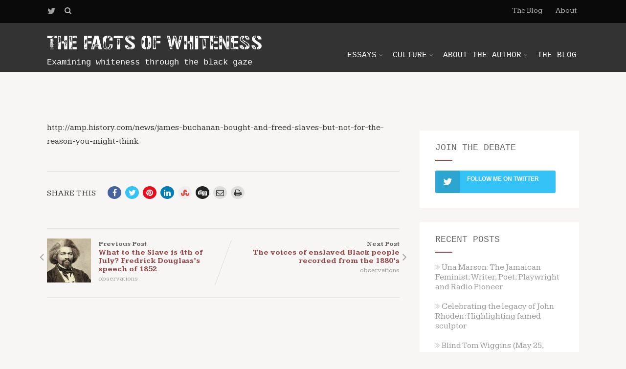

--- FILE ---
content_type: text/html; charset=UTF-8
request_url: https://thefactsofwhiteness.org/858-2/
body_size: 17002
content:
<!DOCTYPE html>
<html xmlns="http://www.w3.org/1999/xhtml" lang="en-US" id="html" >
<head>
<meta http-equiv="Content-Type" content="text/html; charset=UTF-8" />	
<!--[if IE]><meta http-equiv="X-UA-Compatible" content="IE=edge,chrome=1"><![endif]-->
<meta name="viewport" content="width=device-width, initial-scale=1.0, shrink-to-fit=no"/>
<link rel="profile" href="https://gmpg.org/xfn/11"/>


	    <meta name="title" content="">
    <meta name="description" content="">




<meta property="og:title" content=""/>
<meta property="og:type" content="article"/>
<meta property="og:url" content="https://thefactsofwhiteness.org/858-2/" />

<meta property="og:description" content=""/>
  <meta property="og:image" content=""/>
  <meta property="og:site_name" content="the facts of whiteness"/>


<!--HOME-->


<!--Summary-->
<meta name="twitter:card" content="summary">
<meta name="twitter:url" content="https://thefactsofwhiteness.org/858-2/">
<meta name="twitter:title" content="">
<meta name="twitter:description" content="">
  <meta name="twitter:image" content="">
    
<!--Photo-->

<!--Gallery-->

<!--Product-->

<link rel="pingback" href="https://thefactsofwhiteness.org/xmlrpc.php" /> 
<title>the facts of whiteness</title>
<meta name='robots' content='max-image-preview:large' />
	<style>img:is([sizes="auto" i], [sizes^="auto," i]) { contain-intrinsic-size: 3000px 1500px }</style>
	<link rel='dns-prefetch' href='//fonts.googleapis.com' />
<link rel="alternate" type="application/rss+xml" title="the facts of whiteness &raquo; Feed" href="https://thefactsofwhiteness.org/feed/" />
<link rel="alternate" type="application/rss+xml" title="the facts of whiteness &raquo; Comments Feed" href="https://thefactsofwhiteness.org/comments/feed/" />
<script type="text/javascript">
/* <![CDATA[ */
window._wpemojiSettings = {"baseUrl":"https:\/\/s.w.org\/images\/core\/emoji\/15.0.3\/72x72\/","ext":".png","svgUrl":"https:\/\/s.w.org\/images\/core\/emoji\/15.0.3\/svg\/","svgExt":".svg","source":{"concatemoji":"https:\/\/thefactsofwhiteness.org\/wp-includes\/js\/wp-emoji-release.min.js"}};
/*! This file is auto-generated */
!function(i,n){var o,s,e;function c(e){try{var t={supportTests:e,timestamp:(new Date).valueOf()};sessionStorage.setItem(o,JSON.stringify(t))}catch(e){}}function p(e,t,n){e.clearRect(0,0,e.canvas.width,e.canvas.height),e.fillText(t,0,0);var t=new Uint32Array(e.getImageData(0,0,e.canvas.width,e.canvas.height).data),r=(e.clearRect(0,0,e.canvas.width,e.canvas.height),e.fillText(n,0,0),new Uint32Array(e.getImageData(0,0,e.canvas.width,e.canvas.height).data));return t.every(function(e,t){return e===r[t]})}function u(e,t,n){switch(t){case"flag":return n(e,"\ud83c\udff3\ufe0f\u200d\u26a7\ufe0f","\ud83c\udff3\ufe0f\u200b\u26a7\ufe0f")?!1:!n(e,"\ud83c\uddfa\ud83c\uddf3","\ud83c\uddfa\u200b\ud83c\uddf3")&&!n(e,"\ud83c\udff4\udb40\udc67\udb40\udc62\udb40\udc65\udb40\udc6e\udb40\udc67\udb40\udc7f","\ud83c\udff4\u200b\udb40\udc67\u200b\udb40\udc62\u200b\udb40\udc65\u200b\udb40\udc6e\u200b\udb40\udc67\u200b\udb40\udc7f");case"emoji":return!n(e,"\ud83d\udc26\u200d\u2b1b","\ud83d\udc26\u200b\u2b1b")}return!1}function f(e,t,n){var r="undefined"!=typeof WorkerGlobalScope&&self instanceof WorkerGlobalScope?new OffscreenCanvas(300,150):i.createElement("canvas"),a=r.getContext("2d",{willReadFrequently:!0}),o=(a.textBaseline="top",a.font="600 32px Arial",{});return e.forEach(function(e){o[e]=t(a,e,n)}),o}function t(e){var t=i.createElement("script");t.src=e,t.defer=!0,i.head.appendChild(t)}"undefined"!=typeof Promise&&(o="wpEmojiSettingsSupports",s=["flag","emoji"],n.supports={everything:!0,everythingExceptFlag:!0},e=new Promise(function(e){i.addEventListener("DOMContentLoaded",e,{once:!0})}),new Promise(function(t){var n=function(){try{var e=JSON.parse(sessionStorage.getItem(o));if("object"==typeof e&&"number"==typeof e.timestamp&&(new Date).valueOf()<e.timestamp+604800&&"object"==typeof e.supportTests)return e.supportTests}catch(e){}return null}();if(!n){if("undefined"!=typeof Worker&&"undefined"!=typeof OffscreenCanvas&&"undefined"!=typeof URL&&URL.createObjectURL&&"undefined"!=typeof Blob)try{var e="postMessage("+f.toString()+"("+[JSON.stringify(s),u.toString(),p.toString()].join(",")+"));",r=new Blob([e],{type:"text/javascript"}),a=new Worker(URL.createObjectURL(r),{name:"wpTestEmojiSupports"});return void(a.onmessage=function(e){c(n=e.data),a.terminate(),t(n)})}catch(e){}c(n=f(s,u,p))}t(n)}).then(function(e){for(var t in e)n.supports[t]=e[t],n.supports.everything=n.supports.everything&&n.supports[t],"flag"!==t&&(n.supports.everythingExceptFlag=n.supports.everythingExceptFlag&&n.supports[t]);n.supports.everythingExceptFlag=n.supports.everythingExceptFlag&&!n.supports.flag,n.DOMReady=!1,n.readyCallback=function(){n.DOMReady=!0}}).then(function(){return e}).then(function(){var e;n.supports.everything||(n.readyCallback(),(e=n.source||{}).concatemoji?t(e.concatemoji):e.wpemoji&&e.twemoji&&(t(e.twemoji),t(e.wpemoji)))}))}((window,document),window._wpemojiSettings);
/* ]]> */
</script>
<style id='wp-emoji-styles-inline-css' type='text/css'>

	img.wp-smiley, img.emoji {
		display: inline !important;
		border: none !important;
		box-shadow: none !important;
		height: 1em !important;
		width: 1em !important;
		margin: 0 0.07em !important;
		vertical-align: -0.1em !important;
		background: none !important;
		padding: 0 !important;
	}
</style>
<link rel='stylesheet' id='wp-block-library-css' href='https://thefactsofwhiteness.org/wp-includes/css/dist/block-library/style.min.css' type='text/css' media='all' />
<style id='pdfemb-pdf-embedder-viewer-style-inline-css' type='text/css'>
.wp-block-pdfemb-pdf-embedder-viewer{max-width:none}

</style>
<style id='classic-theme-styles-inline-css' type='text/css'>
/*! This file is auto-generated */
.wp-block-button__link{color:#fff;background-color:#32373c;border-radius:9999px;box-shadow:none;text-decoration:none;padding:calc(.667em + 2px) calc(1.333em + 2px);font-size:1.125em}.wp-block-file__button{background:#32373c;color:#fff;text-decoration:none}
</style>
<style id='global-styles-inline-css' type='text/css'>
:root{--wp--preset--aspect-ratio--square: 1;--wp--preset--aspect-ratio--4-3: 4/3;--wp--preset--aspect-ratio--3-4: 3/4;--wp--preset--aspect-ratio--3-2: 3/2;--wp--preset--aspect-ratio--2-3: 2/3;--wp--preset--aspect-ratio--16-9: 16/9;--wp--preset--aspect-ratio--9-16: 9/16;--wp--preset--color--black: #000000;--wp--preset--color--cyan-bluish-gray: #abb8c3;--wp--preset--color--white: #ffffff;--wp--preset--color--pale-pink: #f78da7;--wp--preset--color--vivid-red: #cf2e2e;--wp--preset--color--luminous-vivid-orange: #ff6900;--wp--preset--color--luminous-vivid-amber: #fcb900;--wp--preset--color--light-green-cyan: #7bdcb5;--wp--preset--color--vivid-green-cyan: #00d084;--wp--preset--color--pale-cyan-blue: #8ed1fc;--wp--preset--color--vivid-cyan-blue: #0693e3;--wp--preset--color--vivid-purple: #9b51e0;--wp--preset--gradient--vivid-cyan-blue-to-vivid-purple: linear-gradient(135deg,rgba(6,147,227,1) 0%,rgb(155,81,224) 100%);--wp--preset--gradient--light-green-cyan-to-vivid-green-cyan: linear-gradient(135deg,rgb(122,220,180) 0%,rgb(0,208,130) 100%);--wp--preset--gradient--luminous-vivid-amber-to-luminous-vivid-orange: linear-gradient(135deg,rgba(252,185,0,1) 0%,rgba(255,105,0,1) 100%);--wp--preset--gradient--luminous-vivid-orange-to-vivid-red: linear-gradient(135deg,rgba(255,105,0,1) 0%,rgb(207,46,46) 100%);--wp--preset--gradient--very-light-gray-to-cyan-bluish-gray: linear-gradient(135deg,rgb(238,238,238) 0%,rgb(169,184,195) 100%);--wp--preset--gradient--cool-to-warm-spectrum: linear-gradient(135deg,rgb(74,234,220) 0%,rgb(151,120,209) 20%,rgb(207,42,186) 40%,rgb(238,44,130) 60%,rgb(251,105,98) 80%,rgb(254,248,76) 100%);--wp--preset--gradient--blush-light-purple: linear-gradient(135deg,rgb(255,206,236) 0%,rgb(152,150,240) 100%);--wp--preset--gradient--blush-bordeaux: linear-gradient(135deg,rgb(254,205,165) 0%,rgb(254,45,45) 50%,rgb(107,0,62) 100%);--wp--preset--gradient--luminous-dusk: linear-gradient(135deg,rgb(255,203,112) 0%,rgb(199,81,192) 50%,rgb(65,88,208) 100%);--wp--preset--gradient--pale-ocean: linear-gradient(135deg,rgb(255,245,203) 0%,rgb(182,227,212) 50%,rgb(51,167,181) 100%);--wp--preset--gradient--electric-grass: linear-gradient(135deg,rgb(202,248,128) 0%,rgb(113,206,126) 100%);--wp--preset--gradient--midnight: linear-gradient(135deg,rgb(2,3,129) 0%,rgb(40,116,252) 100%);--wp--preset--font-size--small: 13px;--wp--preset--font-size--medium: 20px;--wp--preset--font-size--large: 36px;--wp--preset--font-size--x-large: 42px;--wp--preset--spacing--20: 0.44rem;--wp--preset--spacing--30: 0.67rem;--wp--preset--spacing--40: 1rem;--wp--preset--spacing--50: 1.5rem;--wp--preset--spacing--60: 2.25rem;--wp--preset--spacing--70: 3.38rem;--wp--preset--spacing--80: 5.06rem;--wp--preset--shadow--natural: 6px 6px 9px rgba(0, 0, 0, 0.2);--wp--preset--shadow--deep: 12px 12px 50px rgba(0, 0, 0, 0.4);--wp--preset--shadow--sharp: 6px 6px 0px rgba(0, 0, 0, 0.2);--wp--preset--shadow--outlined: 6px 6px 0px -3px rgba(255, 255, 255, 1), 6px 6px rgba(0, 0, 0, 1);--wp--preset--shadow--crisp: 6px 6px 0px rgba(0, 0, 0, 1);}:where(.is-layout-flex){gap: 0.5em;}:where(.is-layout-grid){gap: 0.5em;}body .is-layout-flex{display: flex;}.is-layout-flex{flex-wrap: wrap;align-items: center;}.is-layout-flex > :is(*, div){margin: 0;}body .is-layout-grid{display: grid;}.is-layout-grid > :is(*, div){margin: 0;}:where(.wp-block-columns.is-layout-flex){gap: 2em;}:where(.wp-block-columns.is-layout-grid){gap: 2em;}:where(.wp-block-post-template.is-layout-flex){gap: 1.25em;}:where(.wp-block-post-template.is-layout-grid){gap: 1.25em;}.has-black-color{color: var(--wp--preset--color--black) !important;}.has-cyan-bluish-gray-color{color: var(--wp--preset--color--cyan-bluish-gray) !important;}.has-white-color{color: var(--wp--preset--color--white) !important;}.has-pale-pink-color{color: var(--wp--preset--color--pale-pink) !important;}.has-vivid-red-color{color: var(--wp--preset--color--vivid-red) !important;}.has-luminous-vivid-orange-color{color: var(--wp--preset--color--luminous-vivid-orange) !important;}.has-luminous-vivid-amber-color{color: var(--wp--preset--color--luminous-vivid-amber) !important;}.has-light-green-cyan-color{color: var(--wp--preset--color--light-green-cyan) !important;}.has-vivid-green-cyan-color{color: var(--wp--preset--color--vivid-green-cyan) !important;}.has-pale-cyan-blue-color{color: var(--wp--preset--color--pale-cyan-blue) !important;}.has-vivid-cyan-blue-color{color: var(--wp--preset--color--vivid-cyan-blue) !important;}.has-vivid-purple-color{color: var(--wp--preset--color--vivid-purple) !important;}.has-black-background-color{background-color: var(--wp--preset--color--black) !important;}.has-cyan-bluish-gray-background-color{background-color: var(--wp--preset--color--cyan-bluish-gray) !important;}.has-white-background-color{background-color: var(--wp--preset--color--white) !important;}.has-pale-pink-background-color{background-color: var(--wp--preset--color--pale-pink) !important;}.has-vivid-red-background-color{background-color: var(--wp--preset--color--vivid-red) !important;}.has-luminous-vivid-orange-background-color{background-color: var(--wp--preset--color--luminous-vivid-orange) !important;}.has-luminous-vivid-amber-background-color{background-color: var(--wp--preset--color--luminous-vivid-amber) !important;}.has-light-green-cyan-background-color{background-color: var(--wp--preset--color--light-green-cyan) !important;}.has-vivid-green-cyan-background-color{background-color: var(--wp--preset--color--vivid-green-cyan) !important;}.has-pale-cyan-blue-background-color{background-color: var(--wp--preset--color--pale-cyan-blue) !important;}.has-vivid-cyan-blue-background-color{background-color: var(--wp--preset--color--vivid-cyan-blue) !important;}.has-vivid-purple-background-color{background-color: var(--wp--preset--color--vivid-purple) !important;}.has-black-border-color{border-color: var(--wp--preset--color--black) !important;}.has-cyan-bluish-gray-border-color{border-color: var(--wp--preset--color--cyan-bluish-gray) !important;}.has-white-border-color{border-color: var(--wp--preset--color--white) !important;}.has-pale-pink-border-color{border-color: var(--wp--preset--color--pale-pink) !important;}.has-vivid-red-border-color{border-color: var(--wp--preset--color--vivid-red) !important;}.has-luminous-vivid-orange-border-color{border-color: var(--wp--preset--color--luminous-vivid-orange) !important;}.has-luminous-vivid-amber-border-color{border-color: var(--wp--preset--color--luminous-vivid-amber) !important;}.has-light-green-cyan-border-color{border-color: var(--wp--preset--color--light-green-cyan) !important;}.has-vivid-green-cyan-border-color{border-color: var(--wp--preset--color--vivid-green-cyan) !important;}.has-pale-cyan-blue-border-color{border-color: var(--wp--preset--color--pale-cyan-blue) !important;}.has-vivid-cyan-blue-border-color{border-color: var(--wp--preset--color--vivid-cyan-blue) !important;}.has-vivid-purple-border-color{border-color: var(--wp--preset--color--vivid-purple) !important;}.has-vivid-cyan-blue-to-vivid-purple-gradient-background{background: var(--wp--preset--gradient--vivid-cyan-blue-to-vivid-purple) !important;}.has-light-green-cyan-to-vivid-green-cyan-gradient-background{background: var(--wp--preset--gradient--light-green-cyan-to-vivid-green-cyan) !important;}.has-luminous-vivid-amber-to-luminous-vivid-orange-gradient-background{background: var(--wp--preset--gradient--luminous-vivid-amber-to-luminous-vivid-orange) !important;}.has-luminous-vivid-orange-to-vivid-red-gradient-background{background: var(--wp--preset--gradient--luminous-vivid-orange-to-vivid-red) !important;}.has-very-light-gray-to-cyan-bluish-gray-gradient-background{background: var(--wp--preset--gradient--very-light-gray-to-cyan-bluish-gray) !important;}.has-cool-to-warm-spectrum-gradient-background{background: var(--wp--preset--gradient--cool-to-warm-spectrum) !important;}.has-blush-light-purple-gradient-background{background: var(--wp--preset--gradient--blush-light-purple) !important;}.has-blush-bordeaux-gradient-background{background: var(--wp--preset--gradient--blush-bordeaux) !important;}.has-luminous-dusk-gradient-background{background: var(--wp--preset--gradient--luminous-dusk) !important;}.has-pale-ocean-gradient-background{background: var(--wp--preset--gradient--pale-ocean) !important;}.has-electric-grass-gradient-background{background: var(--wp--preset--gradient--electric-grass) !important;}.has-midnight-gradient-background{background: var(--wp--preset--gradient--midnight) !important;}.has-small-font-size{font-size: var(--wp--preset--font-size--small) !important;}.has-medium-font-size{font-size: var(--wp--preset--font-size--medium) !important;}.has-large-font-size{font-size: var(--wp--preset--font-size--large) !important;}.has-x-large-font-size{font-size: var(--wp--preset--font-size--x-large) !important;}
:where(.wp-block-post-template.is-layout-flex){gap: 1.25em;}:where(.wp-block-post-template.is-layout-grid){gap: 1.25em;}
:where(.wp-block-columns.is-layout-flex){gap: 2em;}:where(.wp-block-columns.is-layout-grid){gap: 2em;}
:root :where(.wp-block-pullquote){font-size: 1.5em;line-height: 1.6;}
</style>
<link rel='stylesheet' id='arve-main-css' href='https://thefactsofwhiteness.org/wp-content/plugins/advanced-responsive-video-embedder/build/main.css' type='text/css' media='all' />
<link rel='stylesheet' id='optimizer-style-css' href='https://thefactsofwhiteness.org/wp-content/themes/optimizer_pro/style.css' type='text/css' media='all' />
<link rel='stylesheet' id='optimizer-style-core-css' href='https://thefactsofwhiteness.org/wp-content/themes/optimizer_pro/style_core.css' type='text/css' media='all' />
<style id='optimizer-style-core-inline-css' type='text/css'>
#ast_scoial_widget-3{ background-color:#ffffff;}#ast_scoial_widget-3 .widgettitle{color:#222222;}@media screen and (min-width: 480px){#ast_scoial_widget-3 {} } 
#ast_scoial_widget-4{ background-color:#ffffff;}#ast_scoial_widget-4 .widgettitle{color:#222222;}@media screen and (min-width: 480px){#ast_scoial_widget-4 {} } 
#ast_scoial_widget-3{ background-color:#ffffff;}#ast_scoial_widget-3 .widgettitle{color:#222222;}@media screen and (min-width: 480px){#ast_scoial_widget-3 {} } 
</style>
<link rel='stylesheet' id='optimizer-icons-css' href='https://thefactsofwhiteness.org/wp-content/themes/optimizer_pro/assets/fonts/font-awesome.css' type='text/css' media='all' />
<link rel='stylesheet' id='optimizer_google_fonts-css' href='//fonts.googleapis.com/css?display=swap&#038;family=Kameron%3Aregular%2C700%7CRaleway%3Aregular%2Citalic%2C300%2C600%2C700%2C800%7COpen+Sans%3Aregular%2Citalic%2C300%2C600%2C700%2C800%26subset%3Dlatin%2C' type='text/css' media='screen' />
<link rel='stylesheet' id='wptt_front-css' href='https://thefactsofwhiteness.org/wp-content/plugins/wp-twitter-feeds/controller/../css/admin_style.min.css' type='text/css' media='all' />
<script type="text/javascript" src="https://thefactsofwhiteness.org/wp-includes/js/jquery/jquery.min.js" id="jquery-core-js"></script>
<script type="text/javascript" src="https://thefactsofwhiteness.org/wp-includes/js/jquery/jquery-migrate.min.js" id="jquery-migrate-js"></script>
<script type="text/javascript" id="jquery-migrate-js-after">
/* <![CDATA[ */
jQuery(function() {  jQuery(".so-panel.widget").each(function (){   jQuery(this).attr("id", jQuery(this).find(".so_widget_id").attr("data-panel-id"))  });  });
/* ]]> */
</script>
<link rel="https://api.w.org/" href="https://thefactsofwhiteness.org/wp-json/" /><link rel="alternate" title="JSON" type="application/json" href="https://thefactsofwhiteness.org/wp-json/wp/v2/posts/858" /><link rel="canonical" href="https://thefactsofwhiteness.org/858-2/" />
<link rel='shortlink' href='https://thefactsofwhiteness.org/?p=858' />
<link rel="alternate" title="oEmbed (JSON)" type="application/json+oembed" href="https://thefactsofwhiteness.org/wp-json/oembed/1.0/embed?url=https%3A%2F%2Fthefactsofwhiteness.org%2F858-2%2F" />
<link rel="alternate" title="oEmbed (XML)" type="text/xml+oembed" href="https://thefactsofwhiteness.org/wp-json/oembed/1.0/embed?url=https%3A%2F%2Fthefactsofwhiteness.org%2F858-2%2F&#038;format=xml" />
<!-- Analytics by WP Statistics - https://wp-statistics.com -->
<style type="text/css">

/*Fixed Background*/

	/*BOXED LAYOUT*/
	.site_boxed .layer_wrapper, body.home.site_boxed #slidera {width: 85%;float: left;margin: 0 7.5%;
	background-color: #ffffff;}
	.site_boxed .stat_bg, .site_boxed .stat_bg_overlay, .site_boxed .stat_bg img, .site_boxed .is-sticky .header{width:85%;}
	.site_boxed .social_buttons{background-color: #ffffff;}
	.site_boxed .center {width: 95%;margin: 0 auto;}
	.site_boxed .head_top .center{ width:95%;}
	/*Left Sidebar*/
	@media screen and (min-width: 960px){
	.header_sidebar.site_boxed #slidera, .header_sidebar.site_boxed .home_wrap.layer_wrapper, .header_sidebar.site_boxed .footer_wrap.layer_wrapper, .header_sidebar.site_boxed .page_wrap.layer_wrapper, .header_sidebar.site_boxed .post_wrap.layer_wrapper, .header_sidebar.site_boxed .page_blog_wrap.layer_wrapper, .header_sidebar.site_boxed .page_contact_wrap.layer_wrapper, .header_sidebar.site_boxed .page_fullwidth_wrap.layer_wrapper, .header_sidebar.site_boxed .category_wrap.layer_wrapper, .header_sidebar.site_boxed .search_wrap.layer_wrapper, .header_sidebar.site_boxed .fofo_wrap.layer_wrapper, .header_sidebar .site_boxed .author_wrap.layer_wrapper, .header_sidebar.site_boxed .head_top{width: calc(85% - 300px)!important;margin-left: calc(300px + 7.5%)!important;}
	.header_sidebar.site_boxed .stat_bg_overlay, .header_sidebar.site_boxed .stat_bg{width: calc(85% - 300px)!important;left: 300px;}
	
	}



/*Site Content Text Style*/
body, input, textarea{ 
	font-family:Kameron; 	font-size:17px; 	}

.single_metainfo, .single_post .single_metainfo a, a:link, a:visited, .single_post_content .tabs li a{ color:#353535;}
body .listing-item .lt_cats a{ color:#353535;}

.sidr-class-header_s.sidr-class-head_search i:before {font-family: 'FontAwesome', Kameron; ;}

/*LINK COLOR*/
.org_comment a, .thn_post_wrap a:not(.wp-block-button__link):link, .thn_post_wrap a:not(.wp-block-button__link):visited, .lts_lightbox_content a:link, .lts_lightbox_content a:visited, .athor_desc a:link, .athor_desc a:visited, .product_meta a:hover{color:#aa3131;}
.org_comment a:hover, .thn_post_wrap a:not(.wp-block-button__link):link:hover, .lts_lightbox_content a:link:hover, .lts_lightbox_content a:visited:hover, .athor_desc a:link:hover, .athor_desc a:visited:hover{color:#d86565;}



/*-----------------------------Single Post Background------------------------------------*/
/*----------------------------------------------------*/		





.page_head, .author_div, .single.single_style_header .single_post_header{ background-color:#f7f6f4; color:#914747;text-align:left;}
.page_head .postitle{color:#914747;}	
.page_head .layerbread a, .page_head .woocommerce-breadcrumb{color:#914747;}	
.single_post_header, .single.single_style_header .single_post_content .postitle, .single_style_header .single_metainfo, .single_style_header .single_metainfo i, .single_style_header .single_metainfo a{color:#914747;}




/*-----------------------------Static Slider Content box------------------------------------*/
.stat_content_inner .center{width:69%;}
.stat_content_inner{bottom:0%; color:#999999;}

/*SLIDER HEIGHT RESTRICT*/
.static_gallery.nivoSlider, #zn_nivo{ max-height: 80vh!important;}
#stat_img.stat_has_vid { max-height: 80vh!important; overflow: hidden;}
.stat_bg img, .stat_bg, .stat_bg_img, .stat_bg_overlay{ height: 80vh!important; }



/*SLIDER FONT SIZE*/
#accordion h3 a, #zn_nivo h3 a{font-size:36px; line-height:1.3em}
/*STATIC SLIDE CTA BUTTONS COLORS*/
.static_cta1.cta_hollow, .static_cta1.cta_hollow_big, .static_cta1.cta_hollow_small, .static_cta1.cta_square_hollow, .static_cta1.cta_square_hollow_big, .static_cta1.cta_square_hollow_small{ background:transparent!important; color:#ffffff;}
.static_cta1.cta_flat, .static_cta1.cta_flat_big, .static_cta1.cta_flat_small, .static_cta1.cta_rounded, .static_cta1.cta_rounded_big, .static_cta1.cta_rounded_small, .static_cta1.cta_hollow:hover, .static_cta1.cta_hollow_big:hover, .static_cta1.cta_hollow_small:hover, .static_cta1.cta_square, .static_cta1.cta_square_small, .static_cta1.cta_square_big, .static_cta1.cta_square_hollow:hover, .static_cta1.cta_square_hollow_small:hover, .static_cta1.cta_square_hollow_big:hover{ background:#ffba29!important; color:#ffffff; border-color:#ffba29!important;}


.static_cta2.cta_hollow, .static_cta2.cta_hollow_big, .static_cta2.cta_hollow_small, .static_cta2.cta_square_hollow, .static_cta2.cta_square_hollow_big, .static_cta2.cta_square_hollow_small{ background:transparent!important; color:#ffffff;}
.static_cta2.cta_flat, .static_cta2.cta_flat_big, .static_cta2.cta_flat_small, .static_cta2.cta_rounded, .static_cta2.cta_rounded_big, .static_cta2.cta_rounded_small, .static_cta2.cta_hollow:hover, .static_cta2.cta_hollow_big:hover, .static_cta2.cta_hollow_small:hover, .static_cta2.cta_square, .static_cta2.cta_square_small, .static_cta2.cta_square_big, .static_cta2.cta_square_hollow:hover, .static_cta2.cta_square_hollow_small:hover, .static_cta2.cta_square_hollow_big:hover{ background:#36abfc!important; color:#ffffff; border-color:#36abfc!important;}

/*------------------------SLIDER HEIGHT----------------------*/
/*Slider Height*/
#accordion, #slide_acord, .accord_overlay{ height:500px;}
.kwicks li{ max-height:500px;min-height:500px;}



/*-----------------------------COLORS------------------------------------*/
		/*Header Color*/
		.header{ position:relative!important; background-color:#333333; 
				}
		
				.home.has_trans_header .header_wrap {float: left; position:relative;width: 100%;}
		.home.has_trans_header .header{position: absolute!important;z-index: 999;}
		
		.home.has_trans_header .header, .home.has_trans_header.page.page-template-page-frontpage_template .header{ background-color:transparent!important; background-image:none;}
		.home.has_trans_header .head_top{background-color: rgba(0, 0, 0, 0.3);}
				
		.header_sidebar .head_inner{background-color:#333333; }
		
				
		/*Boxed Header should have boxed width*/
		body.home.site_boxed .header_wrap.layer_wrapper{width: 85%;float: left;margin: 0 7.5%;}

		.home.has_trans_header.page .header, .home.has_trans_header.page-template-page-frontpage_template .is-sticky .header{ background-color:#333333!important;}
		@media screen and (max-width: 480px){
		.home.has_trans_header .header{ background-color:#333333!important;}
		}
		
				
		.home .is-sticky .header, .page_header_transparent .is-sticky .header{ position:fixed!important; background-color:#333333!important;box-shadow: 0 0 4px rgba(0, 0, 0, 0.2)!important; transition-delay:0.3s; -webkit-transition-delay:0.3s; -moz-transition-delay:0.3s;}
		
		/*TOPBAR COLORS*/
		.head_top, #topbar_menu ul li a{ font-size:15px;}
		.head_top, .page_header_transparent .is-sticky .head_top, #topbar_menu #optimizer_minicart {background-color:#0a0a0a;}
		#topbar_menu #optimizer_minicart{color:#ffffff;}
		.page_header_transparent .head_top {  background: rgba(0, 0, 0, 0.3);}
		.head_search, .top_head_soc a, .tophone_on .head_phone, .tophone_on .head_phone span, .tophone_on .head_phone i, .tophone_on .head_phone a, .topsearch_on .head_phone a, .topsearch_on .head_search i, #topbar_menu ul li a, body.has_trans_header.home .is-sticky .head_top a, body.page_header_transparent .is-sticky .head_top a, body.has_trans_header.home .is-sticky #topbar_menu ul li a, body.page_header_transparent .is-sticky #topbar_menu ul li a, #topbar-hamburger-menu{color:#ffffff;}
		.head_top .social_bookmarks.bookmark_hexagon a:before {border-bottom-color: rgba(255,255,255, 0.3)!important;}
		.head_top .social_bookmarks.bookmark_hexagon a i {background-color:rgba(255,255,255, 0.3)!important;}
		.head_top .social_bookmarks.bookmark_hexagon a:after { border-top-color:rgba(255,255,255, 0.3)!important;}
		
		/*LOGO*/
				.logo h2, .logo h1, .logo h2 a, .logo h1 a{ 
			font-family:'Raleway'; 			font-size:35px;			color:#ffffff;
      }

            
		span.desc{font-size: 12px;}
		body.has_trans_header.home .header .logo h2, body.has_trans_header.home .header .logo h1, body.has_trans_header.home .header .logo h2 a, body.has_trans_header.home .header .logo h1 a, body.has_trans_header.home span.desc, body.page_header_transparent .header .logo h2, body.page_header_transparent .header .logo h1, body.page_header_transparent .header .logo h2 a, body.page_header_transparent .header .logo h1 a, body.page_header_transparent span.desc, body.has_trans_header.home .head_top a{ color:#ffffff;}
		body.has_trans_header .is-sticky .header .logo h2 a, body.has_trans_header .is-sticky .header .logo h1 a, body.page_header_transparent .is-sticky .header .logo h2 a, body.page_header_transparent .is-sticky .header .logo h1 a{color:#ffffff;}
		#simple-menu, body.home.has_trans_header .is-sticky #simple-menu{color:#ffffff;}
		body.home.has_trans_header #simple-menu{color:#ffffff;}
		span.desc{color:#ffffff;}
		body.has_trans_header.home .is-sticky span.desc, body.page_header_transparent .is-sticky span.desc{color:#ffffff;}
		
		body.has_trans_header.home .is-sticky .header .logo h2 a, body.has_trans_header.home .is-sticky .header .logo h1 a, body.page_header_transparent .is-sticky .header .logo h2 a, body.page_header_transparent .is-sticky .header .logo h1 a{color:#ffffff;}
				
		/*MENU Text Color*/
		#topmenu ul li a, .header_s.head_search i{color:#ffffff;}
		body.has_trans_header.home #topmenu ul li a, body.page_header_transparent #topmenu ul li a, body.page_header_transparent .head_top a, body.has_trans_header.home #topbar_menu ul li a, body.page_header_transparent #topbar_menu ul li a, .home.has_trans_header .head_soc .social_bookmarks a, .page_header_transparent .head_soc .social_bookmarks a{ color:#ffffff;}
		body.header_sidebar.home #topmenu ul li a, #topmenu #optimizer_minicart{color:#ffffff;}
      
      #topmenu ul li ul:not(.mega-sub-menu){background-color:rgba(0,0,0, 0.5);}
      
		#topmenu ul li ul li a:hover{ background-color:#914747; color:#ffffff;}
		.head_soc .social_bookmarks a, .home.has_trans_header .is-sticky .head_soc .social_bookmarks a, .page_header_transparent .is-sticky .head_soc .social_bookmarks a{color:#ffffff;}
		.head_soc .social_bookmarks.bookmark_hexagon a:before {border-bottom-color: rgba(255,255,255, 0.3)!important;}
		.head_soc .social_bookmarks.bookmark_hexagon a i {background-color:rgba(255,255,255, 0.3)!important;}
		.head_soc .social_bookmarks.bookmark_hexagon a:after { border-top-color:rgba(255,255,255, 0.3)!important;}
		body.has_trans_header.home .is-sticky #topmenu ul li a, body.page_header_transparent .is-sticky #topmenu ul li a{color:#ffffff;}
      
      /*SUBMENU Text Color*/
      #topmenu ul li ul li a, body.has_trans_header.home #topbar_menu ul li ul li a, body.page_header_transparent #topbar_menu ul li ul li a, body.header_sidebar.home #topmenu ul li a{color:#ffffff;}

		/*Menu Highlight*/
		#topmenu li.menu_highlight_slim{ border-color:#ffffff;}
		#topmenu li.menu_highlight_slim:hover{ background-color:#914747;border-color:#914747;}
		#topmenu li.menu_highlight_slim:hover>a{ color:#ffffff!important;}
		#topmenu li.menu_highlight{ background-color:#914747; border-color:#914747;}
		#topmenu li.menu_highlight a, #topmenu li.menu_highlight_slim a{color:#ffffff!important;}
		#topmenu li.menu_highlight:hover{border-color:#914747; background-color:transparent;}
		#topmenu li.menu_highlight:hover>a{ color:#914747!important;}
		
		#topmenu ul li.menu_hover a{border-color:#ffffff;}
		#topmenu ul.menu>li:hover:after{background-color:#ffffff;}
		#topmenu ul li.menu_hover>a, body.has_trans_header.home #topmenu ul li.menu_hover>a, #topmenu ul li.current-menu-item>a[href*="#"]:hover{color:#ffffff;}
		#topmenu ul li.current-menu-item>a, body.header_sidebar #topmenu ul li.current-menu-item>a, body.has_trans_header.header_sidebar .is-sticky #topmenu ul li.current-menu-item>a, body.page_header_transparent.header_sidebar .is-sticky #topmenu ul li.current-menu-item>a{color:#e0dad0;}
		#topmenu ul li.current-menu-item.onepagemenu_highlight>a, body.header_sidebar #topmenu ul li.menu_hover>a{color:#ffffff!important;}
		#topmenu ul li ul li.current-menu-item.onepagemenu_highlight a { color: #FFFFFF!important;}
		#topmenu ul li ul{border-color:#ffffff transparent transparent transparent;}

		.logo_center_left #topmenu, .logo_center #topmenu{background-color:;}
		.left_header_content, .left_header_content a{color:#ffffff;}


		/*BASE Color*/
		.widget_border, .heading_border, #wp-calendar #today, .thn_post_wrap .more-link:hover, .moretag:hover, .search_term #searchsubmit, .error_msg #searchsubmit, #searchsubmit, .optimizer_pagenav a:hover, .nav-box a:hover .left_arro, .nav-box a:hover .right_arro, .pace .pace-progress, .homeposts_title .menu_border, span.widget_border, .ast_login_widget #loginform #wp-submit, .prog_wrap, .lts_layout1 a.image, .lts_layout2 a.image, .lts_layout3 a.image, .rel_tab:hover .related_img, .wpcf7-submit, .nivoinner .slide_button_wrap .lts_button, #accordion .slide_button_wrap .lts_button, .img_hover, p.form-submit #submit, .contact_form_wrap, .style2 .contact_form_wrap .contact_button, .style3 .contact_form_wrap .contact_button, .style4 .contact_form_wrap .contact_button, .optimizer_front_slider #opt_carousel .slidee li .acord_text .slide_button_wrap a, .hover_topborder .midrow_block:before, .acord_text p a{background-color:#914747;} 
		
		.share_active, .comm_auth a, .logged-in-as a, .citeping a, .lay3 h2 a:hover, .lay4 h2 a:hover, .lay5 .postitle a:hover, .nivo-caption p a, .org_comment a, .org_ping a, .no_contact_map .contact_submit input, .contact_submit input:hover, .widget_calendar td a, .ast_biotxt a, .ast_bio .ast_biotxt h3, .lts_layout2 .listing-item h2 a:hover, .lts_layout3 .listing-item h2 a:hover, .lts_layout4 .listing-item h2 a:hover, .lts_layout5 .listing-item h2 a:hover, .rel_tab:hover .rel_hover, .post-password-form input[type~=submit], .bio_head h3, .blog_mo a:hover, .ast_navigation a:hover, .lts_layout4 .blog_mo a:hover{color:#914747;}
		#home_widgets .widget .thn_wgt_tt, #sidebar .widget .thn_wgt_tt, #footer .widget .thn_wgt_tt, .astwt_iframe a, .ast_bio .ast_biotxt h3, .ast_bio .ast_biotxt a, .nav-box a span{color:#914747;}
		.pace .pace-activity{border-top-color: #914747!important;border-left-color: #914747!important;}
		.pace .pace-progress-inner{box-shadow: 0 0 10px #914747, 0 0 5px #914747;
		  -webkit-box-shadow: 0 0 10px #914747, 0 0 5px #914747;
		  -moz-box-shadow: 0 0 10px #914747, 0 0 5px #914747;}
		
		.fotorama__thumb-border, .ast_navigation a:hover{ border-color:#914747!important;}
		
		.hover_colorbg .midrow_block:before{ background-color:rgba(145,71,71, 0.3);}
		
		/*Text Color on BASE COLOR Element*/
		.icon_round a, #wp-calendar #today, .moretag:hover, .search_term #searchsubmit, .error_msg #searchsubmit, .optimizer_pagenav a:hover, .ast_login_widget #loginform #wp-submit, #searchsubmit, .prog_wrap, .rel_tab .related_img i, .lay1 h2.postitle a, .nivoinner .slide_button_wrap .lts_button, #accordion .slide_button_wrap .lts_button, .lts_layout1 .icon_wrap a, .lts_layout2 .icon_wrap a, .lts_layout3 .icon_wrap a, .lts_layout1 .icon_wrap a:hover, .lts_layout2 .icon_wrap a:hover, .lts_layout3 .icon_wrap a:hover, .optimizer_front_slider #opt_carousel .slidee li .acord_text .slide_button_wrap a{color:#ffffff!important;}
		.thn_post_wrap .listing-item .moretag:hover, body .lts_layout1 .listing-item .title, .lts_layout2 .img_wrap .optimizer_plus, .img_hover .icon_wrap a, #footer .widgets .widget .img_hover .icon_wrap a, body .thn_post_wrap .lts_layout1 .icon_wrap a, .wpcf7-submit, p.form-submit #submit, .optimposts .type-product span.onsale, .style2 .contact_form_wrap .contact_button, .style3 .contact_form_wrap .contact_button, .style4 .contact_form_wrap .contact_button, .lay3.portfolio_wrap .post_content .catag_list, .lay3.portfolio_wrap .post_content .catag_list a, .lay3.portfolio_wrap h2 a{color:#ffffff!important;}
		.hover_colorbg .midrow_block:before, .hover_colorbg .midrow_block:hover .block_content, .hover_colorbg .midrow_block:hover h2, .hover_colorbg .midrow_block:hover h3, .hover_colorbg .midrow_block:hover h4, .hover_colorbg .midrow_block:hover a, .contact_form_wrap .contact_button, .contact_buttn_spinner, .acord_text p a{color:#ffffff!important;}		
		




/*Sidebar Widget Background Color */
#sidebar .widget{ background-color:#ffffff;}
/*Widget Title Color */
#sidebar .widget .widgettitle, #sidebar .widget .widgettitle a{color:#666666;}
#sidebar .widget li a, #sidebar .widget, #sidebar .widget .widget_wrap{ color:#999999;}
#sidebar .widget .widgettitle, #sidebar .widget .widgettitle a, #sidebar .home_title{font-size:18px;}

#footer .widgets .widgettitle, #copyright a{color:#ffffff;}

/*FOOTER WIDGET COLORS*/
#footer{background-color: #222222; }
#footer .widgets .widget a, #footer .widgets{color:#a3a3a3;}
#footer .widgets .ast_scoial.social_style_round_text a span{color:#a3a3a3;}
/*COPYRIGHT COLORS*/
#copyright{background-color: #333333;  background-size: cover;}
#copyright a, #copyright{color: #828282;}
.foot_soc .social_bookmarks a{color:#828282}
.foot_soc .social_bookmarks.bookmark_hexagon a:before {border-bottom-color: rgba(130,130,130, 0.3);}
.foot_soc .social_bookmarks.bookmark_hexagon a i {background-color:rgba(130,130,130, 0.3);}
.foot_soc .social_bookmarks.bookmark_hexagon a:after { border-top-color:rgba(130,130,130, 0.3);}



/*-------------------------------------TYPOGRAPHY--------------------------------------*/


/*Post Titles, headings and Menu Font*/
h1, h2, h3, h4, h5, h6, #topmenu ul li a, .postitle, .product_title{ 
   font-family:Open Sans;  
   font-weight:700; }

#topmenu ul li a, .midrow_block h3, .lay1 h2.postitle, .more-link, .moretag, .single_post .postitle, .related_h3, .comments_template #comments, #comments_ping, #reply-title, #submit, #sidebar .widget .widgettitle, #sidebar .widget .widgettitle a, .search_term h2, .search_term #searchsubmit, .error_msg #searchsubmit, #footer .widgets .widgettitle, .home_title, body .lts_layout1 .listing-item .title, .lay4 h2.postitle, .lay2 h2.postitle a, #home_widgets .widget .widgettitle, .product_title, .page_head h1{ text-transform:uppercase;}

#topmenu ul li a{font-size:16px;}
#topmenu ul li {line-height: 16px;}

.single .single_post_content .postitle, .single-product h1.product_title, .single-product h2.product_title{font-size:32px;}

.page .page_head .postitle, .page .single_post .postitle, .archive .single_post .postitle{font-size:32px;}



/*Body Text Color*/
body, .home_cat a, .comment-form-comment textarea, .single_post_content .tabs li a, .thn_post_wrap .listing-item .moretag{ color:#353535;}
	
	

/*Post Title */
.postitle, .postitle a, .nav-box a, h3#comments, h3#comments_ping, .comment-reply-title, .related_h3, .nocomments, .lts_layout2 .listing-item h2 a, .lts_layout3 .listing-item h2 a, .lts_layout4 .listing-item h2 a, .lts_layout5 .listing-item h2 a, .author_inner h5, .product_title, .woocommerce-tabs h2, .related.products h2, .lts_layout4 .blog_mo a, .optimposts .type-product h2.postitle a, .woocommerce ul.products li.product h3, .portfolio_wrap .hover_style_5 h2 a, .portfolio_wrap .hover_style_5 .post_content .catag_list a, .portfolio_wrap .hover_style_5 .post_content .catag_list{ text-decoration:none; color:#666666;}

/*Headings Color in Post*/
.thn_post_wrap h1, .thn_post_wrap h2, .thn_post_wrap h3, .thn_post_wrap h4, .thn_post_wrap h5, .thn_post_wrap h6{color:#666666;}










.lay4 .ast_navigation .alignleft i:after, .lay5 .ast_navigation .alignleft i:after {content: "Previous Posts";}
.lay4 .ast_navigation .alignright i:after, .lay5 .ast_navigation .alignright i:after {content: "Next Posts";}
.lay4 .ast_navigation .alignleft i:after, .lay5 .ast_navigation .alignleft i:after , .lay4 .ast_navigation .alignright i:after, .lay5 .ast_navigation .alignright i:after{ font-family:Kameron;}

.sidr{ background-color:#222222}


@media screen and (max-width: 480px){
body.home.has_trans_header .header .logo h1 a, body.home.has_trans_header .header .desc{ color:#ffffff!important;}
body.home.has_trans_header .header #simple-menu, body.has_trans_header.home #topmenu ul li a{color:#ffffff!important;}
}





/*CUSTOM FONT---------------------------------------------------------*/
/*CUSTOM CSS*/
body{ background:#ffffff; margin:0; padding:0; font-family: Kameron, Courier,serif; 
}
#ast_scoial_widget-4 {
    background-color: transparent;
}
h1, h2, h3, h4, h5, h6, #topmenu ul li a, .postitle, .product_title {
  text-transform:uppercase;
font-weight:normal;
text-align: left!important;
font-family: Courier,serif!important;
}

body {
    font-family: Kameron, Courier,serif;
}

input, textarea {
    font-family: Courier,serif;
    font-size: 15px;
}

blockquote {
    background-color: #ffffff;
    margin: 0 0 0 20px;
    padding: 1px 15px 10px;
}

.center {
    width: 85%;
    margin: 0 auto;
    max-width: 1200px;
}

.lay4 {
    padding: 30px 0;
}

/*LOGO*/

.logo{ float:left;max-width:88%;
}
.logo h1, .logo h2{ float:left; margin:12px 0; margin-bottom:0;
}
.logo h1 a, .logo h2 a{ font-weight:normal;
}
.logo img{ border:none; margin:10px 0;max-width:100%; height:auto;
}
.logo h2, .logo h1, .logo h2 a, .logo h1 a {
font-family: gunplay-damage,sans-serif !important;
  text-transform:uppercase;
  }

span.desc {width: 100%;
    font-size: 1em;
   font-family: Courier,serif!important;
    font-weight: normal;
    opacity: 1;
}

.home.has_trans_header .head_top {
    background-color: rgba(0, 0, 0, 0.5);
}

#topmenu {
margin-top: 38px;
margin-right: -15px;
}
/*.has_trans_header.home #topmenu {
    max-width: 50%;
}*/
#topmenu ul li {
    line-height: 16px;
    margin-left: -20px;
}

#topmenu ul li ul:not(.mega-sub-menu) {
    background: rgba(0, 0, 0, 0.8)!important;
}

.sidr ul li ul li a, .sidr ul li ul li span {
   padding-left: 25px;
    display: block;
}
.sidr ul li a, .sidr ul li span {
    padding: 10px 25px;
    line-height: 2em;
    font-size: 1em;
}
#optimizer_front_blocks-1 .midrow h3 {
    font-size: 110%;
    text-align: center!important;
}

.aboutblock {padding: 40px 0px;}

.text_block_content h2 {
    text-align: center!important;
}

.block_content {
    color: #999999!important;
}

#optimizer_front_posts-1 .lay1 .home_title, #optimizer_front_posts-1 .lay1 .home_subtitle, #optimizer_front_posts-1 span.div_middle {
    text-align: center!important;
}

/*------STATIC SLIDERS-----*/
#stat_img{ position:relative;
}
#stat_img img{ max-width:100%; width:auto; height:auto; vertical-align:bottom;
}
.stat_content_inner{
  position: absolute;
  bottom: 2%;
  width: 100%;
  z-index: 11;
  line-height: 1.9em;
  font-family: Courier,serif;
  font-size: 90%;
  color: #ffffff;
}
.stat_content_inner h2, .about_header {  
font-family: Courier,serif!important;
font-size:30px!important;line-height: 1em;
  color: #ffffff;
text-align: center!important;
}
.stat_content_inner h3, .stat_content_inner h4{  
font-family: Courier,serif!important;
font-size:140%;
  color: #ffffff;
}
.about_pre {font-size: 18px;
}
.about_inner {width: 90%;
}

.page_head {
    min-height: 50px!important;
}

.page_head .pagetitle_wrap {
    margin: 40px auto 0px!important;
    width: 85%;
    max-width: 1200px;
}

.single_post .postitle {
    margin-top: 10px;
    font-weight: normal;
    color: #914747;
    padding-bottom: 22px!important;
}

.lay4 .post_image {
    padding-top: 5px!important;
    padding-bottom: 10px;
}

.lay1 h2.postitle {
    text-align: center!important;
}
.single_post {
    padding: 0 2.5% 2.5% 0!important;
}

.single .single_post_content .postitle, .product_title {
line-height: 1em;
}

.thn_post_wrap {
    text-align: justify;
}

.rssi-icons {
    margin: 50px 0;
}

.wp-caption.alignleft {
    margin: 0px 20px 20px 0;
}

.wp-caption {
    max-width: 100%;
    padding: 7px 0px 10px;
    text-align: center;
}

.col3 {
    font-size: 13px!important;
    width: 33.3%;
    text-align: left!important;
    padding: 0 2%;
    line-height: 1.4!important;
}

blockquote::before {
    color: #914747!important;
    margin-left: -35px!important;
    opacity: 0.8!important;
}

.ast_scoial a span {
    padding-top: 10px!important;
    display: inline-block;
    float: left;
    text-align: left;
}

.ast_scoial a.ast_wdgt_twt, .ast_scoial.social_style_round_text a.ast_wdgt_twt i {
    background: #35c2f6!important;
}

.share_foot {
    padding: 30px 0 50px!important;
    }

#searchform {
    max-width: 225px;
}

#sidebar #searchform #s, #footer #searchform #s, #home_widgets #searchform #s {
    padding: 22px 2.3%;
    border-radius: 3px;
}

#searchsubmit {
    padding: 15px 0px;
    border-radius: 3px;   
width: 30%;
}

div#sidebar.single_sidebar {
    margin-top: 90px;
}

#sidebar .ast_scoial a.ast_wdgt_twt {
    min-width: 177px;
}

#footer .widget_wrap a.ast_wdgt_twt {
    margin-top: 0px;
}
li#text-2 {
    margin-top: 0px!important;
}

.search #searchform {
    max-width: 100%;
    position: relative;
}

.search_count {
    font-size: 24px;
    line-height: 50px;
}
@media screen and (max-width: 1080px){
.has_trans_header.home #topmenu {
    max-width: 50%;
}}
@media screen and (max-width: 600px){
.logo h2, .logo h1, .logo h2 a, .logo h1 a {
    line-height: 48px;
    margin: 15px 0;
}}

@media screen and (max-width: 1024px){
.stat_content_inner {
    bottom: 1%!important;
}}

@media screen and (min-width: 960px){
.logo {
   max-width: 50%!important;
}
.archive div#sidebar {
    margin-top: 20px!important;
}
.search div#sidebar.single_sidebar {
    margin-top: 20px;
}}

@media screen and (max-width: 960px){
span.desc {
    text-align: left;
}
#sidebar .widget {
    width: 30%;
max-width:none;
    background-color:#F7F6F4;
}
div#text-3 {
    display: none;
}

div#ast_scoial_widget-3 {
    display: none;
}
li#ast_scoial_widget-5 {
    display: none;
}
li#ast_scoial_widget-6 {
    display: none;
}
li#search-4 {
    display: none;
}
li#search-5 {
    display: none;
}
li#text-7 {
    display: none;
}
li#text-6 {
    display: none;
}}
@media screen and (max-width: 780px){
#sidebar .widget {
    width: 30%;
}
#footer .widgets .widget {
    width: 30%;
}
li#text-8 {
    display: none!important;
}
}
@media screen and (max-width: 640px){
#sidebar .widget {
    width: 46%;}
#footer .widgets .widget {
    width: 46%!important;
}}
@media screen and (max-width: 480px){
#sidebar .widget {
    width: 100%;
}
#footer .widgets .widget {
    width: 100%!important;
}
#sidebar{margin-bottom: 40px;}
}
#footer .widgets .ast_scoial.social_style_round_text a span, #footer .widgets .ast_scoial.social_style_square_text a span {
    color: #FFFFFF!important;
}

.menu-topheader {
    padding: 10px 0 0;
}
.head_top {
    padding: 0px 7px 7px;
}</style>

<!--[if IE 9]>
<style type="text/css">
.text_block_wrap, .postsblck .center, .home_testi .center, #footer .widgets, .clients_logo img{opacity:1!important;}
#topmenu ul li.megamenu{ position:static!important;}
</style>
<![endif]-->
<!--[if IE]>
#searchsubmit{padding-top:12px;}
<![endif]-->
    
            
<style type="text/css" id="custom-background-css">
body.custom-background { background-color: #f7f6f4; }
</style>
	<link rel="icon" href="https://thefactsofwhiteness.org/wp-content/uploads/2015/09/cropped-201435-84-150x150.png" sizes="32x32" />
<link rel="icon" href="https://thefactsofwhiteness.org/wp-content/uploads/2015/09/cropped-201435-84-300x300.png" sizes="192x192" />
<link rel="apple-touch-icon" href="https://thefactsofwhiteness.org/wp-content/uploads/2015/09/cropped-201435-84-300x300.png" />
<meta name="msapplication-TileImage" content="https://thefactsofwhiteness.org/wp-content/uploads/2015/09/cropped-201435-84-300x300.png" />
<!-- BEGIN Adobe Fonts for WordPress --><script>
  (function(d) {
    var config = {
      kitId: 'yhd1vth',
      scriptTimeout: 3000,
      async: true
    },
    h=d.documentElement,t=setTimeout(function(){h.className=h.className.replace(/\bwf-loading\b/g,"")+" wf-inactive";},config.scriptTimeout),tk=d.createElement("script"),f=false,s=d.getElementsByTagName("script")[0],a;h.className+=" wf-loading";tk.src='https://use.typekit.net/'+config.kitId+'.js';tk.async=true;tk.onload=tk.onreadystatechange=function(){a=this.readyState;if(f||a&&a!="complete"&&a!="loaded")return;f=true;clearTimeout(t);try{Typekit.load(config)}catch(e){}};s.parentNode.insertBefore(tk,s)
  })(document);
</script><style type='text/css'>.logo h1 {
  font-family: "neuzon",sans-serif!important;
  }</style><!-- END Adobe Fonts for WordPress --></head>

<body data-rsssl=1 class="post-template-default single single-post postid-858 single-format-standard custom-background site_full has_trans_header soc_pos_topbar not_frontpage single_style_default">


<!--HEADER-->
	        <div class="header_wrap layer_wrapper">
            
<!--HEADER STARTS-->
    <div class="header logo_left has_mobile_hamburger " >
    
    
    <!--TOP HEADER-->
        
    <div class="head_top topsearch_on topmenu_switch   ">
    
        <div class="center">
        	        
        	            	<div id="topbar_menu" class="" >
				<div class="menu-topheader"><ul id="menu-top-menu" class="menu"><li id="menu-item-80" class="menu-item menu-item-type-post_type menu-item-object-page menu-item-80"><a href="https://thefactsofwhiteness.org/the-blog/">The Blog</a></li>
<li id="menu-item-244" class="menu-item menu-item-type-post_type menu-item-object-page menu-item-244"><a href="https://thefactsofwhiteness.org/about-the-author/">About</a></li>
</ul></div>                </div>
                                                    
            <div id="topbar_right">
              <div class="head_phone"><i class="fa fa-phone"></i> <span></span></div>
			  <div class="top_head_soc">
<div class="social_bookmarks bookmark_simple bookmark_size_normal">
	  	              	<a target="_blank" class="ast_twt" rel="noopener" or rel="noreferrer" href="https://twitter.com/Den_Fabrizi"><i class="fa-twitter"></i></a>                                                              
            </div></div>
              
              <!--TOPBAR SEARCH-->
                <div class="head_search">
                    <form role="search" method="get" action="https://thefactsofwhiteness.org/" >
                        <input placeholder="Search..." type="text" value="" name="s" id="topbar_s" />
                    </form>
                    <i class="fa fa-search"></i>
                </div>
                
                              
            </div>
			
        </div>
    </div>
    
        <!--TOP HEADER END-->
        
    
        <div class="center">
            <div class="head_inner">
            <!--LOGO START-->
                                                    <div class="logo  ">
                	
					                    										                                    <h2><a href="https://thefactsofwhiteness.org/">the facts of whiteness</a></h2>
                                    <span class="desc">Examining whiteness through the black gaze</span>
                                                    		                                    </div>
               
            <!--LOGO END-->
            
            <!--MENU START--> 
                            <!--MOBILE MENU START-->
                                	<a id="simple-menu" class="" href="#sidr" aria-label="Menu"><i class="fa fa-bars"></i></a>                	                                <!--MOBILE MENU END--> 
                
                
                
                
                <div id="topmenu" class="menu_style_1 mobile_hamburger "  >
                <div class="menu-header"><ul id="menu-menu-1" class="menu"><li id="menu-item-43" class="menu-item menu-item-type-custom menu-item-object-custom menu-item-has-children menu-item-43"><a href="https://thefactsofwhiteness.org/introduction/">Essays</a>
<ul class="sub-menu">
	<li id="menu-item-36" class="menu-item menu-item-type-post_type menu-item-object-page menu-item-36"><a href="https://thefactsofwhiteness.org/introduction/">Introduction</a></li>
	<li id="menu-item-628" class="menu-item menu-item-type-post_type menu-item-object-page menu-item-628"><a href="https://thefactsofwhiteness.org/fanon-and-hooks/">Fanon and hooks</a></li>
	<li id="menu-item-122" class="menu-item menu-item-type-post_type menu-item-object-page menu-item-122"><a href="https://thefactsofwhiteness.org/the-black-gaze/">The Black Gaze</a></li>
	<li id="menu-item-120" class="menu-item menu-item-type-post_type menu-item-object-page menu-item-120"><a href="https://thefactsofwhiteness.org/critical-race-theory/">Critical Race Theory and White Supremacy</a></li>
	<li id="menu-item-246" class="menu-item menu-item-type-post_type menu-item-object-page menu-item-246"><a href="https://thefactsofwhiteness.org/whiteness/">How I came to be white, my facts of whiteness</a></li>
	<li id="menu-item-377" class="menu-item menu-item-type-post_type menu-item-object-page menu-item-377"><a href="https://thefactsofwhiteness.org/nigger/">&#8220;Nigger&#8221;</a></li>
</ul>
</li>
<li id="menu-item-127" class="menu-item menu-item-type-custom menu-item-object-custom menu-item-has-children menu-item-127"><a href="#">Culture</a>
<ul class="sub-menu">
	<li id="menu-item-691" class="menu-item menu-item-type-post_type menu-item-object-page menu-item-691"><a href="https://thefactsofwhiteness.org/black-cinema-free-powerpoint-presentation/">Black Cinema: Free PowerPoint Presentation</a></li>
	<li id="menu-item-629" class="menu-item menu-item-type-post_type menu-item-object-page menu-item-629"><a href="https://thefactsofwhiteness.org/african-american-artist-charles-w-white-jr/">African American Artist: Charles W. White, Jr.</a></li>
	<li id="menu-item-299" class="menu-item menu-item-type-post_type menu-item-object-page menu-item-299"><a href="https://thefactsofwhiteness.org/the-harlem-renaissance/">The Harlem Renaissance</a></li>
	<li id="menu-item-137" class="menu-item menu-item-type-post_type menu-item-object-page menu-item-137"><a href="https://thefactsofwhiteness.org/reggae/">Reggae and The Influence of Music</a></li>
	<li id="menu-item-136" class="menu-item menu-item-type-post_type menu-item-object-page menu-item-136"><a href="https://thefactsofwhiteness.org/fela-kuti-and-afrobeat/">Fela Kuti and Afrobeat</a></li>
	<li id="menu-item-89" class="menu-item menu-item-type-post_type menu-item-object-page menu-item-89"><a href="https://thefactsofwhiteness.org/booklist-weblinks/">Booklist &#038; Weblinks</a></li>
</ul>
</li>
<li id="menu-item-79" class="menu-item menu-item-type-post_type menu-item-object-page menu-item-has-children menu-item-79"><a href="https://thefactsofwhiteness.org/about-the-author/">About the Author</a>
<ul class="sub-menu">
	<li id="menu-item-121" class="menu-item menu-item-type-post_type menu-item-object-page menu-item-121"><a href="https://thefactsofwhiteness.org/whiteness/">How I came to be white, my facts of whiteness</a></li>
</ul>
</li>
<li id="menu-item-25" class="menu-item menu-item-type-post_type menu-item-object-page menu-item-25"><a href="https://thefactsofwhiteness.org/the-blog/">The Blog</a></li>
</ul></div>                
                
                <!--LOAD THE HEADR SOCIAL LINKS-->
					<div class="head_soc">
						                    </div>
                    
              <!--Header SEARCH-->
                <div class="header_s head_search headrsearch_off">
                    <form role="search" method="get" action="https://thefactsofwhiteness.org/" >
                        <input placeholder="Search..." type="text" value="" name="s" id="head_s" />
                    </form>
                    <i class="fa fa-search"></i>
                </div>
                
                </div>
                
                
                
			            <!--MENU END-->
            
            <!--LEFT HEADER CONTENT-->
                        
            
            </div>
    </div>
    </div>
<!--HEADER ENDS-->        </div>
        
    
<!--Header END-->

	<!--Slider START-->
	
		 
	
      <!--Slider END-->

<div class="post_wrap layer_wrapper">

	<div id="content">
        
		<div class="center">
           <!--POST START-->
				           
			<div class="single_wrap " >
				<div class="single_post">

                                       <div class="post-858 post type-post status-publish format-standard hentry category-observations" id="post-858"> 

                    <!--EDIT BUTTON START-->
						    				<!--EDIT BUTTON END-->
                    
                    <!--POST START-->
                        <div class="single_post_content has_share_pos_after">
                        <!--FEATURED IMAGE-->
                                                <!--FEATURED IMAGE END-->
                        
                        <!--POST TITLE START-->
						                            <h1 class="postitle entry-title" ></h1>
						                        <!--POST TITLE END-->
                        
                           <!--POST INFO START-->
								                               <!--POST INFO END-->
                            
                            <!--SOCIAL SHARE POSTS START-->
                                                                                        <div class="share_foot share_pos_after ">
									
<div class="share_this social_round_color"> 
   <div class="social_buttons">
            
    <span class="share_label">Share This</span>

                <div class="lgn_fb">
                        <a target="_blank" href="https://www.facebook.com/sharer.php?u=https://thefactsofwhiteness.org/858-2/&amp;amp;t=" title="Share this on Facebook" rel="noopener" or rel="noreferrer"><i class="fa-facebook"></i></a>
                </div>

                <div class="lgn_twt">
                    <a target="_blank" href="https://twitter.com/intent/tweet?url=https://thefactsofwhiteness.org/858-2/&text=" title="Tweet This" rel="noopener" or rel="noreferrer"><i class="fa-twitter"></i></a>
                </div>

                <div class="lgn_pin">
                    <a target="_blank" title="Pin This" onclick="javascript:void( (function() {var e=document.createElement('script' );e.setAttribute('type','text/javascript' );e.setAttribute('charset','UTF-8' );e.setAttribute('src','//assets.pinterest.com/js/pinmarklet.js?r='+Math.random()*99999999);document.body.appendChild(e)})());" rel="noopener" or rel="noreferrer"><i class="fa-pinterest"></i></a>
                </div>

                <div class="lgn_linkedin">
                    <a target="_blank" title="Share this on Linkedin" href="https://www.linkedin.com/shareArticle?mini=true&url=https://thefactsofwhiteness.org/858-2/&title=" rel="noopener" or rel="noreferrer"><i class="fa-linkedin"></i></a>
                </div>

                <div class="lgn_stmbl">
                     <a target="_blank" title="Stumble This" href="https://www.stumbleupon.com/submit?url=https://thefactsofwhiteness.org/858-2/&amp;title=" rel="noopener" or rel="noreferrer"><i class="fa fa-stumbleupon"></i></a>
                </div>

                <div class="lgn_digg">
                    <a target="_blank" href="https://www.digg.com/submit?url=https://thefactsofwhiteness.org/858-2/&amp;amp;title=" title="Digg This" rel="noopener" or rel="noreferrer"><i class="fa fa-digg"></i></a>
                </div>

                <div class="lgn_email">
                    <a onclick="window.location.href='mailto:?subject='+document.title+'&body='+escape(window.location.href);" title="Email This"><i class="fa fa-envelope-o"></i></a>
                </div> 

                <div class="lgn_print">
                    <a onclick="window.print();" title="Print This Page"><i class="fa fa-print"></i></a>
                </div>    
                
                
  </div>           
</div>                                </div>
                              
                            <!--SOCIAL SHARE POSTS END-->
                            
                            <!--POST CONTENT START-->
                                <div class="thn_post_wrap" >
																			<p>http://amp.history.com/news/james-buchanan-bought-and-freed-slaves-but-not-for-the-reason-you-might-think</p>
                                                                    </div>
                                	<div style="clear:both"></div>
                                <div class="thn_post_wrap wp_link_pages">
									                                </div>
                            <!--POST CONTENT END-->
                            
                            
                            
                            <!--POST FOOTER START-->
                                <div class="post_foot">
                                    <div class="post_meta">
										                                     </div>
                               </div>
                           <!--POST FOOTER END-->
                            
                        </div>
                    <!--POST END-->
                    </div>
                        
             
       
                        
								<!--NEXT AND PREVIOUS POSTS START--> 
												  
        <div id="ast_nextprev" class="navigation ">
        
			<span class="div_middle"><i class="fa fa-stop"></i></span> 
            
                            <div class="nav-box ast-prev">
                                <a href="https://thefactsofwhiteness.org/what-to-the-slave-is-4th-of-july-fredrick-douglass/" rel="prev"><i class="fa fa-angle-left"></i><img width="150" height="150" src="https://thefactsofwhiteness.org/wp-content/uploads/2017/07/Fredrick-Douglass-150x150.jpg" class="attachment-thumbnail size-thumbnail wp-post-image" alt="" decoding="async" loading="lazy" />Previous Post<br><span>What to the Slave is 4th of July?  Fredrick Douglass&#8217;s speech of 1852.</span></a>                  <div class="prev_cat_name">
                  <a href="https://thefactsofwhiteness.org/category/observations/" rel="category tag">observations</a>                  </div>
                </div>
                                        <div class="nav-box ast-next">
                                <a href="https://thefactsofwhiteness.org/the-voices-of-enslaved-black-people-recorded-from-the-1880s/" rel="next"><i class="fa fa-angle-right"></i>Next Post<br><span>The voices of enslaved Black people recorded from the 1880&#8217;s</span></a>                  <div class="next_cat_name">
                  <a href="https://thefactsofwhiteness.org/category/observations/" rel="category tag">observations</a>                  </div>
                </div>
                    </div>
                                                            <!--NEXT AND PREVIOUS POSTS END-->          
                                
                <!--ABOUT AUTHOR BOX-->
				   
                <!--ABOUT AUTHOR BOX END-->
        
            <!--RELATED POSTS START-->   
				    
            <!--RELATED POSTS END-->

            <!--COMMENT START: Calling the Comment Section. If you want to hide comments from your posts, remove the line below-->     
				 
            <!--COMMENT END-->


			</div>
	</div>
            
                <!--SIDEBAR LEFT OR RIGHT--> 
                                  
    <!--HOME SIDEBAR STARTS--> 
        <!--HOME SIDEBAR ENDS-->
            
    <!--PAGE SIDEBAR STARTS-->
         <!--PAGE SIDEBAR ENDS-->
     
    <!--SINGLE SIDEBAR STARTS-->
    					                <div id="sidebar" class="single_sidebar custom_sidebar " >
                    <div class="widgets">          
                            <div id="ast_scoial_widget-3"   class=" widget_col_ widget_visbility_ widget ast_scoial_widget" data-widget-id="ast_scoial_widget-3"><div class="widget_wrap"><h4 class="widgettitle">Join the debate</h4><div class="ast_scoial social_style_square_text soc_has_text"><a target="_blank" class="ast_wdgt_twt" href="https://twitter.com/Den_Fabrizi" ><i class="fa-twitter"></i> <span>Follow me on </span></a></div><span class="widget_corner"></span></div></div>
		<div id="recent-posts-2"   class=" widget_col_ widget_visbility_ widget widget_recent_entries" data-widget-id="recent-posts-2"><div class="widget_wrap">
		<h4 class="widgettitle">Recent Posts</h4>
		<ul>
											<li>
					<a href="https://thefactsofwhiteness.org/una-marson-the-jamaican-feminist-writer-poet-playwright-and-radio-pioneer/">Una Marson: The Jamaican Feminist, Writer, Poet, Playwright and Radio Pioneer</a>
									</li>
											<li>
					<a href="https://thefactsofwhiteness.org/celebrating-the-legacy-of-john-rhoden-highlighting-famed-sculptor/">Celebrating the legacy of John Rhoden: Highlighting famed sculptor </a>
									</li>
											<li>
					<a href="https://thefactsofwhiteness.org/blind-tom-wiggins-may-25-1849-june-14-1908-was-an-american-pianist-and-composer-1-he-had-numerous-original-compositions-published-and-had-a-lengthy-and-largely-successful-per/">Blind Tom Wiggins (May 25, 1849 – June 14, 1908) was an American pianist and composer.[1] He had numerous original compositions published and had a lengthy and largely successful performing career throughout the United States. During the 19th century, Wiggins was one of the best-known American performing pianists and one of the best-known Black musicians.</a>
									</li>
											<li>
					<a href="https://thefactsofwhiteness.org/charles-burnett-danny-glover-and-sheryl-lee-ralph-on-to-sleep-with-anger/">Charles Burnett, Danny Glover, and Sheryl Lee Ralph on TO SLEEP WITH ANGER</a>
									</li>
											<li>
					<a href="https://thefactsofwhiteness.org/did-you-know-that-james-baldwin-wrote-for-children-too/">Did You Know That James Baldwin Wrote for Children, Too?</a>
									</li>
					</ul>

		<span class="widget_corner"></span></div></div><div id="categories-2"   class=" widget_col_ widget_visbility_ widget widget_categories" data-widget-id="categories-2"><div class="widget_wrap"><h4 class="widgettitle">Categories</h4>
			<ul>
					<li class="cat-item cat-item-4"><a href="https://thefactsofwhiteness.org/category/film/">film</a>
</li>
	<li class="cat-item cat-item-5"><a href="https://thefactsofwhiteness.org/category/literature/">literature</a>
</li>
	<li class="cat-item cat-item-3"><a href="https://thefactsofwhiteness.org/category/music/">music</a>
</li>
	<li class="cat-item cat-item-1"><a href="https://thefactsofwhiteness.org/category/observations/">observations</a>
</li>
			</ul>

			<span class="widget_corner"></span></div></div><div id="tag_cloud-3"   class=" widget_col_ widget_visbility_ widget widget_tag_cloud" data-widget-id="tag_cloud-3"><div class="widget_wrap"><h4 class="widgettitle">Tags</h4><div class="tagcloud"><a href="https://thefactsofwhiteness.org/tag/50s/" class="tag-cloud-link tag-link-18 tag-link-position-1" style="font-size: 8pt;" aria-label="50s (1 item)">50s</a>
<a href="https://thefactsofwhiteness.org/tag/70s/" class="tag-cloud-link tag-link-15 tag-link-position-2" style="font-size: 8pt;" aria-label="70s (1 item)">70s</a>
<a href="https://thefactsofwhiteness.org/tag/90s/" class="tag-cloud-link tag-link-8 tag-link-position-3" style="font-size: 22pt;" aria-label="90s (2 items)">90s</a>
<a href="https://thefactsofwhiteness.org/tag/1950s/" class="tag-cloud-link tag-link-30 tag-link-position-4" style="font-size: 8pt;" aria-label="1950s (1 item)">1950s</a>
<a href="https://thefactsofwhiteness.org/tag/bob-marley/" class="tag-cloud-link tag-link-33 tag-link-position-5" style="font-size: 8pt;" aria-label="bob marley (1 item)">bob marley</a>
<a href="https://thefactsofwhiteness.org/tag/cinema/" class="tag-cloud-link tag-link-13 tag-link-position-6" style="font-size: 22pt;" aria-label="cinema (2 items)">cinema</a>
<a href="https://thefactsofwhiteness.org/tag/fashion/" class="tag-cloud-link tag-link-9 tag-link-position-7" style="font-size: 8pt;" aria-label="fashion (1 item)">fashion</a>
<a href="https://thefactsofwhiteness.org/tag/film/" class="tag-cloud-link tag-link-35 tag-link-position-8" style="font-size: 8pt;" aria-label="film (1 item)">film</a>
<a href="https://thefactsofwhiteness.org/tag/foreign-policy/" class="tag-cloud-link tag-link-36 tag-link-position-9" style="font-size: 8pt;" aria-label="foreign policy (1 item)">foreign policy</a>
<a href="https://thefactsofwhiteness.org/tag/hip-hop/" class="tag-cloud-link tag-link-7 tag-link-position-10" style="font-size: 22pt;" aria-label="hip hop (2 items)">hip hop</a>
<a href="https://thefactsofwhiteness.org/tag/hollywood/" class="tag-cloud-link tag-link-31 tag-link-position-11" style="font-size: 22pt;" aria-label="Hollywood (2 items)">Hollywood</a>
<a href="https://thefactsofwhiteness.org/tag/jazz/" class="tag-cloud-link tag-link-16 tag-link-position-12" style="font-size: 8pt;" aria-label="jazz (1 item)">jazz</a>
<a href="https://thefactsofwhiteness.org/tag/masculinity/" class="tag-cloud-link tag-link-10 tag-link-position-13" style="font-size: 8pt;" aria-label="masculinity (1 item)">masculinity</a>
<a href="https://thefactsofwhiteness.org/tag/ny/" class="tag-cloud-link tag-link-17 tag-link-position-14" style="font-size: 8pt;" aria-label="NY (1 item)">NY</a>
<a href="https://thefactsofwhiteness.org/tag/public-enemy/" class="tag-cloud-link tag-link-34 tag-link-position-15" style="font-size: 8pt;" aria-label="public enemy (1 item)">public enemy</a>
<a href="https://thefactsofwhiteness.org/tag/reggae/" class="tag-cloud-link tag-link-14 tag-link-position-16" style="font-size: 22pt;" aria-label="reggae (2 items)">reggae</a>
<a href="https://thefactsofwhiteness.org/tag/slavery/" class="tag-cloud-link tag-link-11 tag-link-position-17" style="font-size: 8pt;" aria-label="slavery (1 item)">slavery</a>
<a href="https://thefactsofwhiteness.org/tag/spike-lee/" class="tag-cloud-link tag-link-32 tag-link-position-18" style="font-size: 8pt;" aria-label="spike Lee (1 item)">spike Lee</a>
<a href="https://thefactsofwhiteness.org/tag/steve-mcqueen/" class="tag-cloud-link tag-link-12 tag-link-position-19" style="font-size: 8pt;" aria-label="steve mcqueen (1 item)">steve mcqueen</a>
<a href="https://thefactsofwhiteness.org/tag/terror/" class="tag-cloud-link tag-link-37 tag-link-position-20" style="font-size: 8pt;" aria-label="terror (1 item)">terror</a></div>
<span class="widget_corner"></span></div></div><div id="text-3"   class=" widget_col_ widget_visbility_ widget widget_text" data-widget-id="text-3"><div class="widget_wrap">			<div class="textwidget"><a class="twitter-timeline" href="https://twitter.com/Den_Fabrizi" data-widget-id="648869073049288704">Tweets by @Den_Fabrizi</a>
<script>!function(d,s,id){var js,fjs=d.getElementsByTagName(s)[0],p=/^http:/.test(d.location)?'http':'https';if(!d.getElementById(id)){js=d.createElement(s);js.id=id;js.src=p+"://platform.twitter.com/widgets.js";fjs.parentNode.insertBefore(js,fjs);}}(document,"script","twitter-wjs");</script></div>
		<span class="widget_corner"></span></div></div>                     </div>
                 </div>
                        <!--SINGLE SIDEBAR ENDS--> 

                <!--SIDEBAR LEFT OR RIGHT END--> 



		</div><!--center class END-->
	</div><!--#content END-->
</div><!--layer_wrapper class END-->


		
    <a class="to_top "><i class="fa-angle-up fa-2x"></i></a>
    

<!--Footer Start-->
<div class="footer_wrap layer_wrapper ">

    <div id="footer" >
        <div class="center">
                    <!--Footer Widgets START-->
            <div class="widgets">
                <ul>
                    <li id="ast_scoial_widget-4"   class=" widget_col_ widget_visbility_ widget ast_scoial_widget" data-widget-id="ast_scoial_widget-4"><div class="widget_wrap"><div class="ast_scoial social_style_square_text soc_has_text"><a target="_blank" class="ast_wdgt_twt" href="https://twitter.com/Den_Fabrizi" ><i class="fa-twitter"></i> <span>Follow me on </span></a></div></div></li><li id="search-3"   class=" widget_col_ widget_visbility_ widget widget_search" data-widget-id="search-3"><div class="widget_wrap"><form role="search" method="get" id="searchform" action="https://thefactsofwhiteness.org/" >
    <div>
    <input placeholder="Search &hellip;" type="text" value="" name="s" id="s" />
    <input type="submit" id="searchsubmit" value="Search" />
    </div>
    </form></div></li><li id="text-8"   class=" widget_col_ widget_visbility_ widget widget_text" data-widget-id="text-8"><div class="widget_wrap">			<div class="textwidget"></div>
		</div></li><li id="text-2"   class=" widget_col_ widget_visbility_ widget widget_text" data-widget-id="text-2"><div class="widget_wrap">			<div class="textwidget"><p><img src="https://thefactsofwhiteness.org/wp-content/uploads/2015/11/footer-fist.png" align="left" width="60">A Dedication<br />
To Jamie Stewart, who died while in police custody, London                    1989</p>
</div>
		</div></li>                </ul>
            </div>
            <!--Footer Widgets END-->
          
	</div>
            <!--Copyright Footer START-->
                <div id="copyright" class="soc_right">
                    <div class="center">
                    
                        <!--Site Copyright Text START-->
                                <div class="copytext"><p>© copyright 2015 | designed by <a href="http://kickmouth.com" target="_blank">kickmouth</a></p></div>
                            
                        <!--Site Copyright Text END-->
                   
                   <div class="foot_right_wrap">  
                        <!--FOOTER MENU START-->   
                                                <!--FOOTER MENU END-->
                        
                        <!--SOCIAL ICONS START-->
                            
                            <div class="foot_soc"></div>
                            
                        <!--SOCIAL ICONS END-->
                    </div>
                    
                    </div><!--Center END-->
    
                </div>
            <!--Copyright Footer END-->
    </div>


</div><!--layer_wrapper class END-->
<!--Footer END-->





		<script>jQuery(".stat_content_inner").find("p").last().css({"marginBottom":"0"});</script>




<script type="text/javascript">

//Hide Slider until its loaded
jQuery('#zn_nivo, .nivo-controlNav').css({"display":"none"});	

	//Midrow Blocks Equal Width
	if(jQuery('.midrow_block').length == 4){ jQuery('.midrow_blocks').addClass('fourblocks'); }
	if(jQuery('.midrow_block').length == 3){ jQuery('.midrow_blocks').addClass('threeblocks'); }
	if(jQuery('.midrow_block').length == 2){ jQuery('.midrow_blocks').addClass('twoblocks'); }
	if(jQuery('.midrow_block').length == 1){ jQuery('.midrow_blocks').addClass('oneblock'); }



	



					

jQuery(window).on('load', function(){
	jQuery('.stat_has_slideshow').css({"maxHeight":"none"});
	jQuery('.static_gallery').nivoSlider({effect: 'fade', directionNav: false, controlNav: false, pauseOnHover:false, slices:6, pauseTime:6000});
});

jQuery(function() {
	jQuery('.pd_flick_gallery li img').addClass('hasimg');
});



</script> 


        		<script type="text/javascript" src="https://thefactsofwhiteness.org/wp-content/plugins/advanced-responsive-video-embedder/build/main.js" id="arve-main-js"></script>
<script type="text/javascript" src="https://thefactsofwhiteness.org/wp-content/themes/optimizer_pro/assets/js/optimizer.js" id="optimizer_js-js"></script>
<script type="text/javascript" id="optimizer_otherjs-js-extra">
/* <![CDATA[ */
var optimo = {"smoothscroll":""};
/* ]]> */
</script>
<script type="text/javascript" src="https://thefactsofwhiteness.org/wp-content/themes/optimizer_pro/assets/js/other.js" id="optimizer_otherjs-js"></script>
<script type="text/javascript" id="optimizer_core-js-extra">
/* <![CDATA[ */
var optim = {"ajaxurl":"https:\/\/thefactsofwhiteness.org\/wp-admin\/admin-ajax.php","sent":"Message Sent Successfully!","day":"Days","hour":"Hours","mins":"Min","sec":"Sec","redirect":""};
/* ]]> */
</script>
<script type="text/javascript" src="https://thefactsofwhiteness.org/wp-content/themes/optimizer_pro/assets/js/core.js" id="optimizer_core-js"></script>
<script type="text/javascript" src="https://thefactsofwhiteness.org/wp-content/themes/optimizer_pro/assets/js/magnific-popup.js" id="optimizer_lightbox-js"></script>
<script type="text/javascript" src="https://thefactsofwhiteness.org/wp-includes/js/comment-reply.min.js" id="comment-reply-js" async="async" data-wp-strategy="async"></script>
</body>
</html>